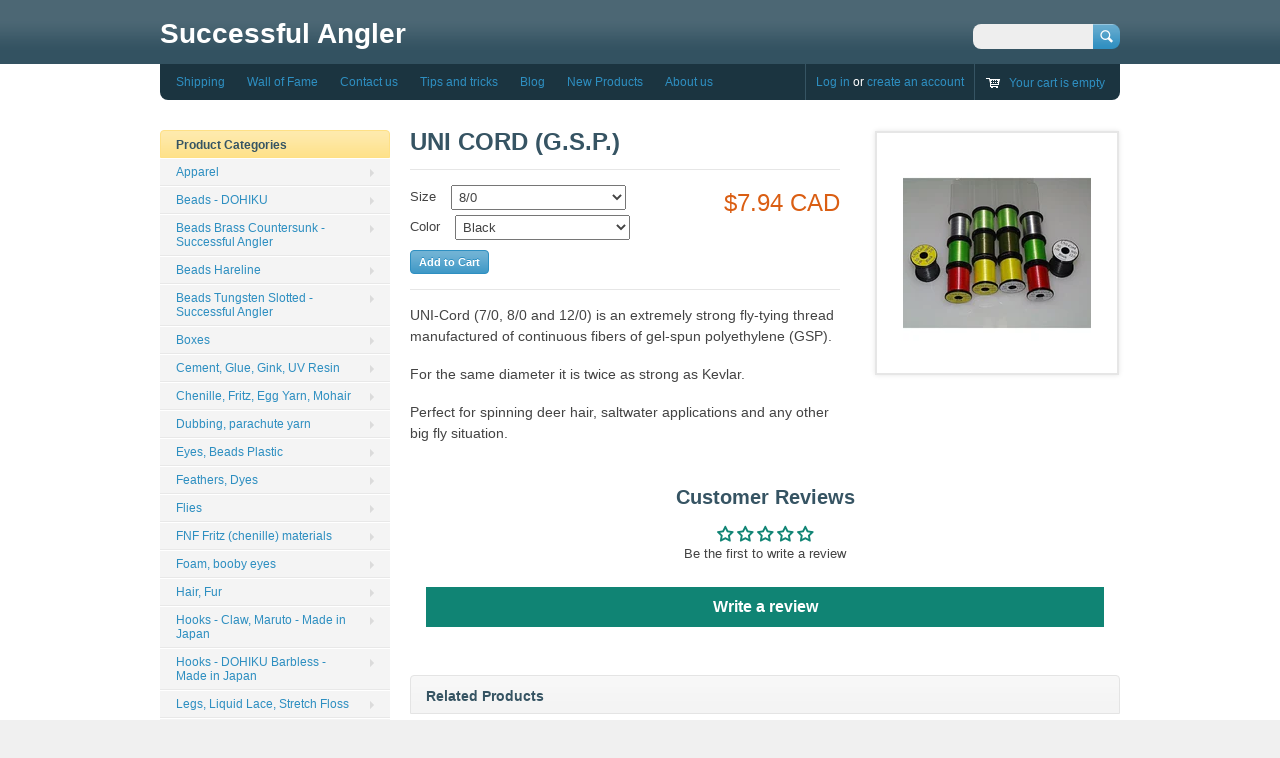

--- FILE ---
content_type: text/javascript
request_url: https://www.successfulangler.com/cdn/shop/t/3/assets/facebox.js?v=128098672465729228841386881964
body_size: 785
content:
(function($){$.facebox=function(data,klass){$.facebox.loading(),data.ajax?fillFaceboxFromAjax(data.ajax,klass):data.image?fillFaceboxFromImage(data.image,klass):data.div?fillFaceboxFromHref(data.div,klass):$.isFunction(data)?data.call($):$.facebox.reveal(data,klass)},$.extend($.facebox,{settings:{opacity:.2,overlay:!0,loadingImage:"/facebox/loading.gif",closeImage:"/facebox/closelabel.png",imageTypes:["png","jpg","jpeg","gif"],faceboxHtml:'    <div id="facebox" style="display:none;">       <div class="popup">         <div class="content">         </div>         <a href="#" class="close"></a>       </div>     </div>'},loading:function(){if(init(),$("#facebox .loading").length==1)return!0;showOverlay(),$("#facebox .content").empty().append('<div class="loading"><img src="'+$.facebox.settings.loadingImage+'"/></div>'),$("#facebox").show().css({top:getPageScroll()[1]+getPageHeight()/10,left:$(window).width()/2-$("#facebox .popup").outerWidth()/2}),$(document).bind("keydown.facebox",function(e){return e.keyCode==27&&$.facebox.close(),!0}),$(document).trigger("loading.facebox")},reveal:function(data,klass){$(document).trigger("beforeReveal.facebox"),klass&&$("#facebox .content").addClass(klass),$("#facebox .content").empty().append(data),$("#facebox .popup").children().fadeIn("normal"),$.facebox.alignToMiddle(),$(window).resize($.facebox.alignToMiddle),$(document).trigger("reveal.facebox").trigger("afterReveal.facebox")},alignToMiddle:function(){$("#facebox").css("left",$(window).width()/2-$("#facebox .popup").outerWidth()/2)},close:function(){return $(document).trigger("close.facebox"),$(window).unbind("resize"),!1}}),$.fn.facebox=function(settings){if($(this).length==0)return;init(settings);function clickHandler(){$.facebox.loading(!0);var klass=this.rel.match(/facebox\[?\.(\w+)\]?/);return klass&&(klass=klass[1]),fillFaceboxFromHref(this.href,klass),!1}return this.bind("click.facebox",clickHandler)};function init(settings){if($.facebox.settings.inited)return!0;$.facebox.settings.inited=!0,$(document).trigger("init.facebox"),makeCompatible();var imageTypes=$.facebox.settings.imageTypes.join("|");$.facebox.settings.imageTypesRegexp=new RegExp("\\.("+imageTypes+")(\\?.*)?$","i"),settings&&$.extend($.facebox.settings,settings),$("body").append($.facebox.settings.faceboxHtml);var preload=[new Image,new Image];preload[0].src=$.facebox.settings.closeImage,preload[1].src=$.facebox.settings.loadingImage,$("#facebox").find(".b:first, .bl").each(function(){preload.push(new Image),preload.slice(-1).src=$(this).css("background-image").replace(/url\((.+)\)/,"$1")}),$("#facebox .close").click($.facebox.close).append('<img src="'+$.facebox.settings.closeImage+'" class="close_image" title="close">')}function getPageScroll(){var xScroll,yScroll;return self.pageYOffset?(yScroll=self.pageYOffset,xScroll=self.pageXOffset):document.documentElement&&document.documentElement.scrollTop?(yScroll=document.documentElement.scrollTop,xScroll=document.documentElement.scrollLeft):document.body&&(yScroll=document.body.scrollTop,xScroll=document.body.scrollLeft),new Array(xScroll,yScroll)}function getPageHeight(){var windowHeight;return self.innerHeight?windowHeight=self.innerHeight:document.documentElement&&document.documentElement.clientHeight?windowHeight=document.documentElement.clientHeight:document.body&&(windowHeight=document.body.clientHeight),windowHeight}function makeCompatible(){var $s=$.facebox.settings;$s.loadingImage=$s.loading_image||$s.loadingImage,$s.closeImage=$s.close_image||$s.closeImage,$s.imageTypes=$s.image_types||$s.imageTypes,$s.faceboxHtml=$s.facebox_html||$s.faceboxHtml}function fillFaceboxFromHref(href,klass){if(href.match(/#/)){var url=window.location.href.split("#")[0],target=href.replace(url,"");if(target=="#")return;$.facebox.reveal($(target).html(),klass)}else href.match($.facebox.settings.imageTypesRegexp)?fillFaceboxFromImage(href,klass):fillFaceboxFromAjax(href,klass)}function fillFaceboxFromImage(href,klass){var image=document.createElement("img");image.src=href,image.onload=function(){$.facebox.reveal(image,klass)}}function fillFaceboxFromAjax(href,klass){$.facebox.jqxhr=$.get(href,function(data){$.facebox.reveal(data,klass)})}function skipOverlay(){return $.facebox.settings.overlay==!1||$.facebox.settings.opacity===null}function showOverlay(){if(!skipOverlay())return $("#facebox_overlay").length==0&&$("body").append('<div id="facebox_overlay" class="facebox_hide"></div>'),$("#facebox_overlay").hide().addClass("facebox_overlayBG").css("opacity",$.facebox.settings.opacity).click(function(){$(document).trigger("close.facebox")}).fadeIn(200),!1}function hideOverlay(){if(!skipOverlay())return $("#facebox_overlay").fadeOut(200,function(){$("#facebox_overlay").removeClass("facebox_overlayBG"),$("#facebox_overlay").addClass("facebox_hide"),$("#facebox_overlay").remove()}),!1}$(document).bind("close.facebox",function(){$.facebox.jqxhr&&($.facebox.jqxhr.abort(),$.facebox.jqxhr=null),$(document).unbind("keydown.facebox"),$("#facebox").fadeOut(function(){$("#facebox .content").removeClass().addClass("content"),$("#facebox .loading").remove(),$(document).trigger("afterClose.facebox")}),hideOverlay()})})(jQuery);
//# sourceMappingURL=/cdn/shop/t/3/assets/facebox.js.map?v=128098672465729228841386881964
